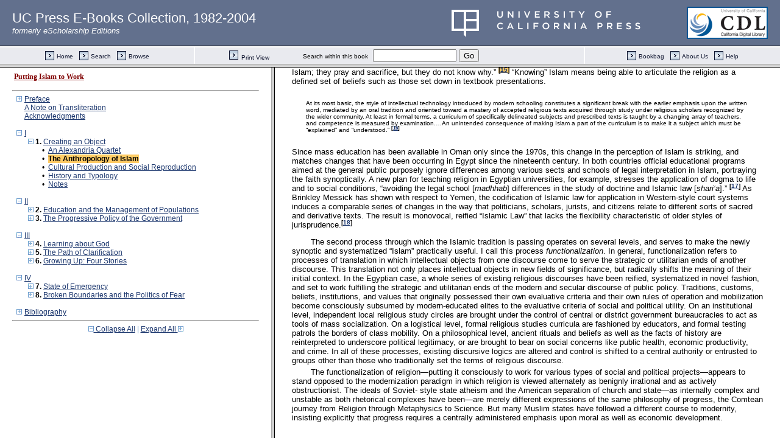

--- FILE ---
content_type: text/html;charset=UTF-8
request_url: https://publishing.cdlib.org/ucpressebooks/view?docId=ft4q2nb3gp&chunk.id=d0e634&toc.id=ch01&toc.depth=1&brand=eschol&anchor.id=d0e702
body_size: 1676
content:

<!DOCTYPE html
  PUBLIC "-//W3C//DTD XHTML 1.0 Frameset//EN" "http://www.w3.org/TR/xhtml1/DTD/xhtml1-frameset.dtd">
<html xmlns="http://www.w3.org/1999/xhtml" xml:lang="en" lang="en"><head><meta http-equiv="Content-Type" content="text/html; charset=UTF-8; charset=UTF-8" /><title>Putting Islam to Work</title><script>
                  (function(i,s,o,g,r,a,m){i['GoogleAnalyticsObject']=r;i[r]=i[r]||function(){
                  (i[r].q=i[r].q||[]).push(arguments)},i[r].l=1*new Date();a=s.createElement(o),
                  m=s.getElementsByTagName(o)[0];a.async=1;a.src=g;m.parentNode.insertBefore(a,m)
                   })(window,document,'script','//www.google-analytics.com/analytics.js','ga');
 
                  ga('create', 'UA-70936315-1', 'auto');
                  ga('send', 'pageview');
               </script></head><frameset rows="105,*"><frame frameborder="1" scrolling="no" title="Navigation Bar" name="bbar" src="https://publishing.cdlib.org/ucpressebooks/view?docId=ft4q2nb3gp&amp;doc.view=bbar&amp;chunk.id=d0e634&amp;toc.depth=1&amp;brand=eschol" /><frameset cols="35%,65%"><frame frameborder="1" title="Table of Contents" name="toc" src="https://publishing.cdlib.org/ucpressebooks/view?docId=ft4q2nb3gp&amp;doc.view=toc&amp;chunk.id=d0e634&amp;toc.depth=1&amp;toc.id=ch01&amp;brand=eschol#X" /><frame frameborder="1" title="Content" name="content" src="https://publishing.cdlib.org/ucpressebooks/view?docId=ft4q2nb3gp&amp;doc.view=content&amp;chunk.id=d0e634&amp;toc.depth=1&amp;anchor.id=d0e702&amp;brand=eschol#X" /></frameset><noframes><body><h1>Sorry, your browser doesn't support frames...</h1></body></noframes></frameset></html>

--- FILE ---
content_type: text/html;charset=UTF-8
request_url: https://publishing.cdlib.org/ucpressebooks/view?docId=ft4q2nb3gp&doc.view=toc&chunk.id=d0e634&toc.depth=1&toc.id=ch01&brand=eschol
body_size: 13609
content:

<!DOCTYPE html
  PUBLIC "-//W3C//DTD XHTML 1.0 Transitional//EN" "http://www.w3.org/TR/xhtml1/DTD/xhtml1-transitional.dtd">
<html xmlns="http://www.w3.org/1999/xhtml" xml:lang="en" lang="en"><head><meta http-equiv="Content-Type" content="text/html; charset=UTF-8; charset=UTF-8" /><title>Putting Islam to Work</title><link href="css/eschol/escholarship-combined.css" rel="stylesheet" type="text/css" /></head><body><div class="toc"><table xmlns:xtf="http://cdlib.org/xtf"><tr><td height="25"><b><a class="booktitle" href="https://publishing.cdlib.org/ucpressebooks/view?docId=ft4q2nb3gp;brand=eschol" target="_top">Putting Islam to Work</a></b></td></tr></table><hr xmlns:xtf="http://cdlib.org/xtf" /><table xmlns:xtf="http://cdlib.org/xtf" border="0" cellpadding="0" cellspacing="0" width="820"><tr><td width="1"> </td><td width="15" align="center"><a href="https://publishing.cdlib.org/ucpressebooks/view?docId=ft4q2nb3gp&amp;chunk.id=d0e634&amp;toc.id=preface&amp;brand=eschol" target="_top"><img src="https://publishing.cdlib.org/ucpressebooks/icons/eschol/i_expand.gif" border="0" alt="expand section" /></a></td><td align="left" valign="top" width="700"><a href="https://publishing.cdlib.org/ucpressebooks/view?docId=ft4q2nb3gp&amp;chunk.id=preface&amp;toc.depth=1&amp;toc.id=preface&amp;brand=eschol" target="_top">Preface</a></td></tr></table><table xmlns:xtf="http://cdlib.org/xtf" border="0" cellpadding="0" cellspacing="0" width="820"><tr><td width="1"> </td><td width="15"> </td><td align="left" valign="top" width="700"><a href="https://publishing.cdlib.org/ucpressebooks/view?docId=ft4q2nb3gp&amp;chunk.id=d0e175&amp;toc.depth=1&amp;toc.id=&amp;brand=eschol" target="_top">A Note on Transliteration</a></td></tr></table><table xmlns:xtf="http://cdlib.org/xtf" border="0" cellpadding="0" cellspacing="0" width="820"><tr><td width="1"> </td><td width="15"> </td><td align="left" valign="top" width="700"><a href="https://publishing.cdlib.org/ucpressebooks/view?docId=ft4q2nb3gp&amp;chunk.id=d0e217&amp;toc.depth=1&amp;toc.id=&amp;brand=eschol" target="_top">Acknowledgments</a></td></tr></table><br xmlns:xtf="http://cdlib.org/xtf" /><table xmlns:xtf="http://cdlib.org/xtf" border="0" cellpadding="0" cellspacing="0" width="820"><tr><td width="1"> </td><td width="15" align="center"><a href="https://publishing.cdlib.org/ucpressebooks/view?docId=ft4q2nb3gp&amp;chunk.id=d0e634&amp;toc.id=&amp;brand=eschol" target="_top"><img src="https://publishing.cdlib.org/ucpressebooks/icons/eschol/i_colpse.gif" border="0" alt="collapse section" /></a></td><td align="left" valign="top" width="700"><a href="https://publishing.cdlib.org/ucpressebooks/view?docId=ft4q2nb3gp&amp;chunk.id=d0e501&amp;toc.depth=1&amp;toc.id=d0e501&amp;brand=eschol" target="_top">I</a></td></tr></table><table xmlns:xtf="http://cdlib.org/xtf" border="0" cellpadding="0" cellspacing="0" width="820"><tr><td width="20"> </td><td width="15" align="center"><a href="https://publishing.cdlib.org/ucpressebooks/view?docId=ft4q2nb3gp&amp;chunk.id=d0e634&amp;toc.id=d0e501&amp;brand=eschol" target="_top"><img src="https://publishing.cdlib.org/ucpressebooks/icons/eschol/i_colpse.gif" border="0" alt="collapse section" /></a></td><td align="left" valign="top" width="700"><b>1. </b><a href="https://publishing.cdlib.org/ucpressebooks/view?docId=ft4q2nb3gp&amp;chunk.id=ch01&amp;toc.depth=1&amp;toc.id=ch01&amp;brand=eschol" target="_top">Creating an Object</a></td></tr></table><table xmlns:xtf="http://cdlib.org/xtf" border="0" cellpadding="0" cellspacing="0" width="820"><tr><td width="40"> </td><td width="15" align="center">•</td><td align="left" valign="top" width="700"><a href="https://publishing.cdlib.org/ucpressebooks/view?docId=ft4q2nb3gp&amp;chunk.id=d0e526&amp;toc.depth=1&amp;toc.id=ch01&amp;brand=eschol" target="_top">An Alexandria Quartet</a></td></tr></table><table xmlns:xtf="http://cdlib.org/xtf" border="0" cellpadding="0" cellspacing="0" width="820"><tr><td width="40"> </td><td width="15" align="center">•</td><td align="left" valign="top" width="700"><a name="X"></a><span class="toc-hi"><b>The Anthropology of Islam</b></span></td></tr></table><table xmlns:xtf="http://cdlib.org/xtf" border="0" cellpadding="0" cellspacing="0" width="820"><tr><td width="40"> </td><td width="15" align="center">•</td><td align="left" valign="top" width="700"><a href="https://publishing.cdlib.org/ucpressebooks/view?docId=ft4q2nb3gp&amp;chunk.id=d0e745&amp;toc.depth=1&amp;toc.id=ch01&amp;brand=eschol" target="_top">Cultural Production and Social Reproduction</a></td></tr></table><table xmlns:xtf="http://cdlib.org/xtf" border="0" cellpadding="0" cellspacing="0" width="820"><tr><td width="40"> </td><td width="15" align="center">•</td><td align="left" valign="top" width="700"><a href="https://publishing.cdlib.org/ucpressebooks/view?docId=ft4q2nb3gp&amp;chunk.id=d0e886&amp;toc.depth=1&amp;toc.id=ch01&amp;brand=eschol" target="_top">History and Typology</a></td></tr></table><table xmlns:xtf="http://cdlib.org/xtf" border="0" cellpadding="0" cellspacing="0" width="820"><tr><td width="40"> </td><td width="15" align="center">•</td><td align="left" valign="top" width="700"><a href="https://publishing.cdlib.org/ucpressebooks/view?docId=ft4q2nb3gp&amp;chunk.id=d0e1018&amp;toc.depth=1&amp;toc.id=ch01&amp;brand=eschol" target="_top">Notes</a></td></tr></table><br xmlns:xtf="http://cdlib.org/xtf" /><table xmlns:xtf="http://cdlib.org/xtf" border="0" cellpadding="0" cellspacing="0" width="820"><tr><td width="1"> </td><td width="15" align="center"><a href="https://publishing.cdlib.org/ucpressebooks/view?docId=ft4q2nb3gp&amp;chunk.id=d0e634&amp;toc.id=&amp;brand=eschol" target="_top"><img src="https://publishing.cdlib.org/ucpressebooks/icons/eschol/i_colpse.gif" border="0" alt="collapse section" /></a></td><td align="left" valign="top" width="700"><a href="https://publishing.cdlib.org/ucpressebooks/view?docId=ft4q2nb3gp&amp;chunk.id=d0e1571&amp;toc.depth=1&amp;toc.id=d0e1571&amp;brand=eschol" target="_top">II</a></td></tr></table><table xmlns:xtf="http://cdlib.org/xtf" border="0" cellpadding="0" cellspacing="0" width="820"><tr><td width="20"> </td><td width="15" align="center"><a href="https://publishing.cdlib.org/ucpressebooks/view?docId=ft4q2nb3gp&amp;chunk.id=d0e634&amp;toc.id=ch02&amp;brand=eschol" target="_top"><img src="https://publishing.cdlib.org/ucpressebooks/icons/eschol/i_expand.gif" border="0" alt="expand section" /></a></td><td align="left" valign="top" width="700"><b>2. </b><a href="https://publishing.cdlib.org/ucpressebooks/view?docId=ft4q2nb3gp&amp;chunk.id=ch02&amp;toc.depth=1&amp;toc.id=ch02&amp;brand=eschol" target="_top">Education and the Management of Populations</a></td></tr></table><table xmlns:xtf="http://cdlib.org/xtf" border="0" cellpadding="0" cellspacing="0" width="820"><tr><td width="20"> </td><td width="15" align="center"><a href="https://publishing.cdlib.org/ucpressebooks/view?docId=ft4q2nb3gp&amp;chunk.id=d0e634&amp;toc.id=ch03&amp;brand=eschol" target="_top"><img src="https://publishing.cdlib.org/ucpressebooks/icons/eschol/i_expand.gif" border="0" alt="expand section" /></a></td><td align="left" valign="top" width="700"><b>3. </b><a href="https://publishing.cdlib.org/ucpressebooks/view?docId=ft4q2nb3gp&amp;chunk.id=ch03&amp;toc.depth=1&amp;toc.id=ch03&amp;brand=eschol" target="_top">The Progressive Policy of the Government</a></td></tr></table><br xmlns:xtf="http://cdlib.org/xtf" /><table xmlns:xtf="http://cdlib.org/xtf" border="0" cellpadding="0" cellspacing="0" width="820"><tr><td width="1"> </td><td width="15" align="center"><a href="https://publishing.cdlib.org/ucpressebooks/view?docId=ft4q2nb3gp&amp;chunk.id=d0e634&amp;toc.id=&amp;brand=eschol" target="_top"><img src="https://publishing.cdlib.org/ucpressebooks/icons/eschol/i_colpse.gif" border="0" alt="collapse section" /></a></td><td align="left" valign="top" width="700"><a href="https://publishing.cdlib.org/ucpressebooks/view?docId=ft4q2nb3gp&amp;chunk.id=d0e5731&amp;toc.depth=1&amp;toc.id=d0e5731&amp;brand=eschol" target="_top">III</a></td></tr></table><table xmlns:xtf="http://cdlib.org/xtf" border="0" cellpadding="0" cellspacing="0" width="820"><tr><td width="20"> </td><td width="15" align="center"><a href="https://publishing.cdlib.org/ucpressebooks/view?docId=ft4q2nb3gp&amp;chunk.id=d0e634&amp;toc.id=ch04&amp;brand=eschol" target="_top"><img src="https://publishing.cdlib.org/ucpressebooks/icons/eschol/i_expand.gif" border="0" alt="expand section" /></a></td><td align="left" valign="top" width="700"><b>4. </b><a href="https://publishing.cdlib.org/ucpressebooks/view?docId=ft4q2nb3gp&amp;chunk.id=ch04&amp;toc.depth=1&amp;toc.id=ch04&amp;brand=eschol" target="_top">Learning about God</a></td></tr></table><table xmlns:xtf="http://cdlib.org/xtf" border="0" cellpadding="0" cellspacing="0" width="820"><tr><td width="20"> </td><td width="15" align="center"><a href="https://publishing.cdlib.org/ucpressebooks/view?docId=ft4q2nb3gp&amp;chunk.id=d0e634&amp;toc.id=ch05&amp;brand=eschol" target="_top"><img src="https://publishing.cdlib.org/ucpressebooks/icons/eschol/i_expand.gif" border="0" alt="expand section" /></a></td><td align="left" valign="top" width="700"><b>5. </b><a href="https://publishing.cdlib.org/ucpressebooks/view?docId=ft4q2nb3gp&amp;chunk.id=ch05&amp;toc.depth=1&amp;toc.id=ch05&amp;brand=eschol" target="_top">The Path of Clarification</a></td></tr></table><table xmlns:xtf="http://cdlib.org/xtf" border="0" cellpadding="0" cellspacing="0" width="820"><tr><td width="20"> </td><td width="15" align="center"><a href="https://publishing.cdlib.org/ucpressebooks/view?docId=ft4q2nb3gp&amp;chunk.id=d0e634&amp;toc.id=ch06&amp;brand=eschol" target="_top"><img src="https://publishing.cdlib.org/ucpressebooks/icons/eschol/i_expand.gif" border="0" alt="expand section" /></a></td><td align="left" valign="top" width="700"><b>6. </b><a href="https://publishing.cdlib.org/ucpressebooks/view?docId=ft4q2nb3gp&amp;chunk.id=ch06&amp;toc.depth=1&amp;toc.id=ch06&amp;brand=eschol" target="_top">Growing Up: Four Stories</a></td></tr></table><br xmlns:xtf="http://cdlib.org/xtf" /><table xmlns:xtf="http://cdlib.org/xtf" border="0" cellpadding="0" cellspacing="0" width="820"><tr><td width="1"> </td><td width="15" align="center"><a href="https://publishing.cdlib.org/ucpressebooks/view?docId=ft4q2nb3gp&amp;chunk.id=d0e634&amp;toc.id=&amp;brand=eschol" target="_top"><img src="https://publishing.cdlib.org/ucpressebooks/icons/eschol/i_colpse.gif" border="0" alt="collapse section" /></a></td><td align="left" valign="top" width="700"><a href="https://publishing.cdlib.org/ucpressebooks/view?docId=ft4q2nb3gp&amp;chunk.id=d0e11128&amp;toc.depth=1&amp;toc.id=d0e11128&amp;brand=eschol" target="_top">IV</a></td></tr></table><table xmlns:xtf="http://cdlib.org/xtf" border="0" cellpadding="0" cellspacing="0" width="820"><tr><td width="20"> </td><td width="15" align="center"><a href="https://publishing.cdlib.org/ucpressebooks/view?docId=ft4q2nb3gp&amp;chunk.id=d0e634&amp;toc.id=ch07&amp;brand=eschol" target="_top"><img src="https://publishing.cdlib.org/ucpressebooks/icons/eschol/i_expand.gif" border="0" alt="expand section" /></a></td><td align="left" valign="top" width="700"><b>7. </b><a href="https://publishing.cdlib.org/ucpressebooks/view?docId=ft4q2nb3gp&amp;chunk.id=ch07&amp;toc.depth=1&amp;toc.id=ch07&amp;brand=eschol" target="_top">State of Emergency</a></td></tr></table><table xmlns:xtf="http://cdlib.org/xtf" border="0" cellpadding="0" cellspacing="0" width="820"><tr><td width="20"> </td><td width="15" align="center"><a href="https://publishing.cdlib.org/ucpressebooks/view?docId=ft4q2nb3gp&amp;chunk.id=d0e634&amp;toc.id=ch08&amp;brand=eschol" target="_top"><img src="https://publishing.cdlib.org/ucpressebooks/icons/eschol/i_expand.gif" border="0" alt="expand section" /></a></td><td align="left" valign="top" width="700"><b>8. </b><a href="https://publishing.cdlib.org/ucpressebooks/view?docId=ft4q2nb3gp&amp;chunk.id=ch08&amp;toc.depth=1&amp;toc.id=ch08&amp;brand=eschol" target="_top">Broken Boundaries and the Politics of Fear</a></td></tr></table><br xmlns:xtf="http://cdlib.org/xtf" /><table xmlns:xtf="http://cdlib.org/xtf" border="0" cellpadding="0" cellspacing="0" width="820"><tr><td width="1"> </td><td width="15" align="center"><a href="https://publishing.cdlib.org/ucpressebooks/view?docId=ft4q2nb3gp&amp;chunk.id=d0e634&amp;toc.id=biblio&amp;brand=eschol" target="_top"><img src="https://publishing.cdlib.org/ucpressebooks/icons/eschol/i_expand.gif" border="0" alt="expand section" /></a></td><td align="left" valign="top" width="700"><a href="https://publishing.cdlib.org/ucpressebooks/view?docId=ft4q2nb3gp&amp;chunk.id=biblio&amp;toc.depth=1&amp;toc.id=biblio&amp;brand=eschol" target="_top">Bibliography</a></td></tr></table><hr xmlns:xtf="http://cdlib.org/xtf" /><div xmlns:xtf="http://cdlib.org/xtf" align="center"><span class="expand-collapse"><a class="expand-collapse" href="https://publishing.cdlib.org/ucpressebooks/view?docId=ft4q2nb3gp&amp;chunk.id=d0e634&amp;toc.depth=1&amp;brand=eschol" target="_top"><img src="https://publishing.cdlib.org/ucpressebooks/icons/eschol/i_colpse.gif" border="0" alt="collapse section" /> Collapse All</a> | <a class="expand-collapse" href="https://publishing.cdlib.org/ucpressebooks/view?docId=ft4q2nb3gp&amp;chunk.id=d0e634&amp;toc.depth=100&amp;brand=eschol" target="_top">Expand All <img src="https://publishing.cdlib.org/ucpressebooks/icons/eschol/i_expand.gif" border="0" alt="expand section" /></a></span></div></div></body></html>

--- FILE ---
content_type: text/html;charset=UTF-8
request_url: https://publishing.cdlib.org/ucpressebooks/view?docId=ft4q2nb3gp&doc.view=content&chunk.id=d0e634&toc.depth=1&anchor.id=d0e702&brand=eschol
body_size: 17093
content:

<!DOCTYPE html
  PUBLIC "-//W3C//DTD XHTML 1.0 Transitional//EN" "http://www.w3.org/TR/xhtml1/DTD/xhtml1-transitional.dtd">
<html xmlns="http://www.w3.org/1999/xhtml" xml:lang="en" lang="en"><head><meta http-equiv="Content-Type" content="text/html; charset=UTF-8; charset=UTF-8" /><title>Putting Islam to Work "d0e634"
      </title><link href="css/eschol/escholarship-combined.css" rel="stylesheet" type="text/css" /></head><body><table width="100%" border="0" cellpadding="0" cellspacing="0"><tr><td colspan="2" width="100%" align="center" valign="top"><table width="94%" border="0" cellpadding="0" cellspacing="0"><tr><td colspan="3"> </td></tr><tr><td width="25%" align="left"><table border="0" cellpadding="0" cellspacing="0"><tr><td width="15" align="left" valign="middle"><a href="https://publishing.cdlib.org/ucpressebooks/view?docId=ft4q2nb3gp&amp;chunk.id=d0e526&amp;toc.id=ch01&amp;brand=eschol" target="_top"><img src="https://publishing.cdlib.org/ucpressebooks/icons/eschol/b_prev.gif" width="15" height="15" border="0" alt="previous sub-section" /></a></td><td width="8" nowrap="nowrap"><img alt="" src="https://publishing.cdlib.org/ucpressebooks/icons/eschol/spacer.gif" width="8" /></td><td align="left" valign="middle"><a class="midnav" href="https://publishing.cdlib.org/ucpressebooks/view?docId=ft4q2nb3gp&amp;chunk.id=d0e526&amp;toc.id=ch01&amp;brand=eschol" target="_top"></a></td></tr></table></td><td width="50%" align="center"><span class="chapter-text">Creating an Object</span></td><td width="25%" align="right"><table border="0" cellpadding="0" cellspacing="0"><tr><td align="right" valign="middle"><a class="midnav" href="https://publishing.cdlib.org/ucpressebooks/view?docId=ft4q2nb3gp&amp;chunk.id=d0e745&amp;toc.id=ch01&amp;brand=eschol" target="_top"></a></td><td width="8" nowrap="nowrap"><img alt="" src="https://publishing.cdlib.org/ucpressebooks/icons/eschol/spacer.gif" width="8" /></td><td width="15" align="right" valign="middle"><a href="https://publishing.cdlib.org/ucpressebooks/view?docId=ft4q2nb3gp&amp;chunk.id=d0e745&amp;toc.id=ch01&amp;brand=eschol" target="_top"><img src="https://publishing.cdlib.org/ucpressebooks/icons/eschol/b_next.gif" width="15" height="15" border="0" alt="next sub-section" /></a></td></tr></table></td></tr><tr><td colspan="3"><hr class="hr-title" /></td></tr></table></td></tr></table><table width="100%" border="0" cellpadding="0" cellspacing="0"><tr><td align="left" valign="top"><div class="content"><div align="center"><table border="0" width="40%"><tr align="center"><td>•</td><td>•</td><td>•</td></tr></table></div><h3 class="normal">The Anthropology of Islam</h3><p class="noindent">These institutional transformations have implications far broader than the sociology of religious knowledge or political conflict in Egypt. The present study occupies a space where three distinct bodies of literature converge. Its conclusions reflect back into those literatures—that on the anthropology of Islam, that on cultural and social reproduction, and that on the intellectual history of the social sciences—in different directions. First, I hope to contribute to current discussions of the role of Islam as an organizing force in Muslim societies. Talal Asad, voicing his discontent with anthropological approaches that either essentialize or disintegrate “Islam” as an object of study, has held that scholars should treat Islam “neither [as] a distinctive social structure nor a heterogeneous collection of beliefs, artifacts, customs, and morals,” but as a tradition.<sup class="ref">[<a href="https://publishing.cdlib.org/ucpressebooks/view?docId=ft4q2nb3gp&amp;chunk.id=d0e1018&amp;toc.id=ch01&amp;toc.depth=1&amp;brand=eschol&amp;anchor.id=bn01.9#X" target="_top">9</a>]</sup> If anthropological studies of Islam are to avoid the pitfalls of treating religious phenomena either as wholly dependent (and therefore politically trivial) or entirely independent (and therefore incomprehensible) variables in the social life of Muslim nations, we need to recognize Islam as a discursive tradition that links past, present, and future in a variety of ways.<sup class="ref">[<a href="https://publishing.cdlib.org/ucpressebooks/view?docId=ft4q2nb3gp&amp;chunk.id=d0e1018&amp;toc.id=ch01&amp;toc.depth=1&amp;brand=eschol&amp;anchor.id=bn01.10#X" target="_top">10</a>]</sup> Seen in this light, the focus of study should be “the interplay between…everyday practices and discourses and the religious texts they invoke, the histories of which they are a part, and the political enterprises of which they partake.”
                     <sup class="ref">[<a href="https://publishing.cdlib.org/ucpressebooks/view?docId=ft4q2nb3gp&amp;chunk.id=d0e1018&amp;toc.id=ch01&amp;toc.depth=1&amp;brand=eschol&amp;anchor.id=bn01.11#X" target="_top">11</a>]</sup></p><p class="normal">Introducing this sense of the term <i>tradition</i> to anthropological discussion does more than merely translate the Arabic term <i>al-turath</i>, which is used by Muslims to designate the complex heritage they have inherited from the past and are bound to pass on to the future. It points not to a body of literature, but to culturally and historically specific systems of interactions between people, texts, and institutions. Asad points out that social distributions of “correct” knowledge mirror distributions of power. Regardless of how a Muslim society is organized, the definition of what is and is not “Islamic” is likely not to be about how closely society mirrors a known textual blueprint, but about how and by whom specific texts are used to underwrite specific practices and general notions of authority. Orthodoxy “is not a mere body of opinion but a distinctive relationship—a relationship of power. Wherever Muslims have the power to regulate, uphold, require or adjust <i>correct</i> practices, and to condemn, exclude, undermine, or replace <i>incorrect</i> ones, there is the domain of orthodoxy”
                     <sup class="ref">[<a href="https://publishing.cdlib.org/ucpressebooks/view?docId=ft4q2nb3gp&amp;chunk.id=d0e1018&amp;toc.id=ch01&amp;toc.depth=1&amp;brand=eschol&amp;anchor.id=bn01.12#X" target="_top">12</a>]</sup></p><p class="normal">Phrased in a different manner, its ear attuned specifically to the deep, pervading vibrations of power, this is basically the dialectic Clifford Geertz began to articulate a quarter-century ago in <i>Islam Observed</i>, between the content of religions and their careers, a dialectic that is currently becoming the focus of increasingly sophisticated anthropological analyses of the human mediation between images and institutions. From Morocco to Indonesia, anthropologists have documented the disputes that arise between Muslims who stand in different relationships to institutions of power and of formal socialization. Framed by recent anthropological research on religious education and politics in countries from Morocco to Oman and Iran, and on textual practices in Yemen, Indonesia, and the Philippines, this book seeks to advance our understanding of religious traditions in complex societies.<sup class="ref">[<a href="https://publishing.cdlib.org/ucpressebooks/view?docId=ft4q2nb3gp&amp;chunk.id=d0e1018&amp;toc.id=ch01&amp;toc.depth=1&amp;brand=eschol&amp;anchor.id=bn01.13#X" target="_top">13</a>]</sup> By focusing explicitly on state-supported mass education, one of the institutions that most powerfully shapes the interplay between written tradition and daily practice, the present research outlines some of the mechanisms by which Islam's universal message is consciously and strategically articulated to local social, political, and economic structures.</p><p class="normal">Similar social and political projects are underway across the Muslim world. Like Turkey, Pakistan, Malaysia, and Indonesia,<sup class="ref">[<a href="https://publishing.cdlib.org/ucpressebooks/view?docId=ft4q2nb3gp&amp;chunk.id=d0e1018&amp;toc.id=ch01&amp;toc.depth=1&amp;brand=eschol&amp;anchor.id=bn01.14#X" target="_top">14</a>]</sup> the Egyptian government has brought Islamic institutions increasingly under its control over the last century, a process that has accelerated during the last twenty years. All three of its twentieth-century constitutions have declared Islam Egypt's official religion, granting the state both the right and the duty to co-opt Islamic discourse for itself, a practice made particularly expedient in the face of mass movements like the Muslim Brotherhood, which has been a political force in the country since 1928, as well as the more recent Islamist guerrilla movements of the seventies, eighties, and nineties.</p><p class="normal">But just as wild plants have to undergo systematic genetic alterations to make them useful as cultivated foods, so “Islam” has to be altered to make it useful as a political instrument. Two interrelated processes have been operating throughout the Muslim world thus to domesticate the tradition of Islam. First, there is the process of “objectification,” the growing consciousness on the part of Muslims that Islam is a coherent system of practices and beliefs, rather than merely an unexamined and unexaminable way of life. This is a pervasive process throughout the Muslim world. In Oman, a rural schoolteacher observes that “People here do not know Islam; they pray and sacrifice, but they do not know why.”
                     <a name="X"></a><sup class="ref-hi">[<a href="https://publishing.cdlib.org/ucpressebooks/view?docId=ft4q2nb3gp&amp;chunk.id=d0e1018&amp;toc.id=ch01&amp;toc.depth=1&amp;brand=eschol&amp;anchor.id=bn01.15#X" target="_top">15</a>]</sup> 
                     “Knowing” Islam means being able to articulate the religion as a defined set of beliefs such as those set down in textbook presentations. 
                        <blockquote><p class="noindent">At its most basic, the style of intellectual technology introduced by modern schooling constitutes a significant break with the earlier emphasis upon the written word, mediated by an oral tradition and oriented toward a mastery of accepted religious texts acquired through study under religious scholars recognized by the wider community. At least in formal terms, a curriculum of specifically delineated subjects and prescribed texts is taught by a changing array of teachers, and competence is measured by examination.…An unintended consequence of making Islam a part of the curriculum is to make it a subject which must be “explained” and “understood.”
                              <sup class="ref">[<a href="https://publishing.cdlib.org/ucpressebooks/view?docId=ft4q2nb3gp&amp;chunk.id=d0e1018&amp;toc.id=ch01&amp;toc.depth=1&amp;brand=eschol&amp;anchor.id=bn01.16#X" target="_top">16</a>]</sup></p></blockquote>
                      Since mass education has been available in Oman only since the 1970s, this change in the perception of Islam is striking, and matches changes that have been occurring in Egypt since the nineteenth century. In both countries official educational programs aimed at the general public purposely ignore differences among various sects and schools of legal interpretation in Islam, portraying the faith synoptically. A new plan for teaching religion in Egyptian universities, for example, stresses the application of dogma to life and to social conditions, “avoiding the legal school [<i>madhhab</i>] differences in the study of doctrine and Islamic law [<i>shari‘a</i>].”
                     <sup class="ref">[<a href="https://publishing.cdlib.org/ucpressebooks/view?docId=ft4q2nb3gp&amp;chunk.id=d0e1018&amp;toc.id=ch01&amp;toc.depth=1&amp;brand=eschol&amp;anchor.id=bn01.17#X" target="_top">17</a>]</sup> As Brinkley Messick has shown with respect to Yemen, the codification of Islamic law for application in Western-style court systems induces a comparable series of changes in the way that politicians, scholars, jurists, and citizens relate to different sorts of sacred and derivative texts. The result is monovocal, reified “Islamic Law” that lacks the flexibility characteristic of older styles of jurisprudence.<sup class="ref">[<a href="https://publishing.cdlib.org/ucpressebooks/view?docId=ft4q2nb3gp&amp;chunk.id=d0e1018&amp;toc.id=ch01&amp;toc.depth=1&amp;brand=eschol&amp;anchor.id=bn01.18#X" target="_top">18</a>]</sup></p><p class="normal">The second process through which the Islamic tradition is passing operates on several levels, and serves to make the newly synoptic and systematized “Islam” practically useful. I call this process <i>functionalization</i>. In general, functionalization refers to processes of translation in which intellectual objects from one discourse come to serve the strategic or utilitarian ends of another discourse. This translation not only places intellectual objects in new fields of significance, but radically shifts the meaning of their initial context. In the Egyptian case, a whole series of existing religious discourses have been reified, systematized in novel fashion, and set to work fulfilling the strategic and utilitarian ends of the modern and secular discourse of public policy. Traditions, customs, beliefs, institutions, and values that originally possessed their own evaluative criteria and their own rules of operation and mobilization become consciously subsumed by modern-educated elites to the evaluative criteria of social and political utility. On an institutional level, independent local religious study circles are brought under the control of central or district government bureaucracies to act as tools of mass socialization. On a logistical level, formal religious studies curricula are fashioned by educators, and formal testing patrols the borders of class mobility. On a philosophical level, ancient rituals and beliefs as well as the facts of history are reinterpreted to underscore political legitimacy, or are brought to bear on social concerns like public health, economic productivity, and crime. In all of these processes, existing discursive logics are altered and control is shifted to a central authority or entrusted to groups other than those who traditionally set the terms of religious discourse.</p><p class="padded">The functionalization of religion—putting it consciously to work for various types of social and political projects—appears to stand opposed to the modernization paradigm in which religion is viewed alternately as benignly irrational and as actively obstructionist. The ideals of Soviet-
style state atheism and the American separation of church and state—as internally complex and unstable as both rhetorical complexes have been—are merely different expressions of the same philosophy of progress, the Comtean journey from Religion through Metaphysics to Science. But many Muslim states have followed a different course to modernity, insisting explicitly that progress requires a centrally administered emphasis upon moral as well as economic development.</p></div></td></tr></table><table width="100%" border="0" cellpadding="0" cellspacing="0"><tr><td colspan="2" width="100%" align="center" valign="top"><table width="94%" border="0" cellpadding="0" cellspacing="0"><tr><td colspan="3"><hr class="hr-title" /></td></tr><tr><td width="25%" align="left"><table border="0" cellpadding="0" cellspacing="0"><tr><td width="15" align="left" valign="middle"><a href="https://publishing.cdlib.org/ucpressebooks/view?docId=ft4q2nb3gp&amp;chunk.id=d0e526&amp;toc.id=ch01&amp;brand=eschol" target="_top"><img src="https://publishing.cdlib.org/ucpressebooks/icons/eschol/b_prev.gif" width="15" height="15" border="0" alt="previous sub-section" /></a></td><td width="8" nowrap="nowrap"><img alt="" src="https://publishing.cdlib.org/ucpressebooks/icons/eschol/spacer.gif" width="8" /></td><td align="left" valign="middle"><a class="midnav" href="https://publishing.cdlib.org/ucpressebooks/view?docId=ft4q2nb3gp&amp;chunk.id=d0e526&amp;toc.id=ch01&amp;brand=eschol" target="_top"></a></td></tr></table></td><td width="50%" align="center"><span class="chapter-text">Creating an Object</span></td><td width="25%" align="right"><table border="0" cellpadding="0" cellspacing="0"><tr><td align="right" valign="middle"><a class="midnav" href="https://publishing.cdlib.org/ucpressebooks/view?docId=ft4q2nb3gp&amp;chunk.id=d0e745&amp;toc.id=ch01&amp;brand=eschol" target="_top"></a></td><td width="8" nowrap="nowrap"><img alt="" src="https://publishing.cdlib.org/ucpressebooks/icons/eschol/spacer.gif" width="8" /></td><td width="15" align="right" valign="middle"><a href="https://publishing.cdlib.org/ucpressebooks/view?docId=ft4q2nb3gp&amp;chunk.id=d0e745&amp;toc.id=ch01&amp;brand=eschol" target="_top"><img src="https://publishing.cdlib.org/ucpressebooks/icons/eschol/b_next.gif" width="15" height="15" border="0" alt="next sub-section" /></a></td></tr></table></td></tr><tr><td colspan="3">
                       
                    </td></tr></table></td></tr></table></body></html>